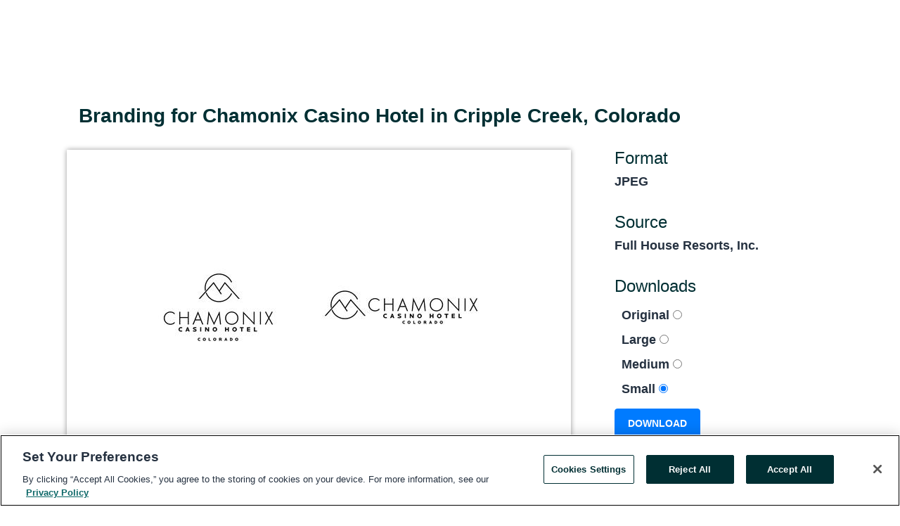

--- FILE ---
content_type: text/html; charset=utf-8
request_url: https://www.globenewswire.com/NewsRoom/AttachmentNg/be154ece-0c9f-4cb4-868a-ed5e1f8962d4/en
body_size: 4303
content:
<!DOCTYPE HTML>
<html xmlns="http://www.w3.org/1999/xhtml" lang="en">

<head>
    <meta charset="UTF-8" />
    <meta name="viewport" content="width=device-width, initial-scale=1" />
		    <script type="text/javascript" src="https://cdn.cookielaw.org/consent/93ab55d0-5227-4b5f-9baa-7c0805ac9eec/OtAutoBlock.js"></script>

    <script data-document-language="true"
            src="https://cdn.cookielaw.org/scripttemplates/otSDKStub.js"
            data-domain-script="93ab55d0-5227-4b5f-9baa-7c0805ac9eec"
            id="cookie-consent-script"
            charset="UTF-8"
            type="text/javascript">
    </script>


        <script>
            window.dataLayer = window.dataLayer || [];
        </script>
            <script>

                function gtag() { dataLayer.push(arguments); }

                gtag('consent', 'default', {
                    'ad_storage': 'denied',
                    'analytics_storage': 'denied',
                    'functionality_storage': 'denied',
                    'personalization_storage': 'denied',
                    'security_storage': 'granted'
                });
            </script>
            <!-- Google Analytics -->
            <script async src="https://www.googletagmanager.com/gtag/js?id=G-ERWPGTJ5X8"></script>
            <script type="text/javascript">

              gtag('js', new Date());

              gtag('config', 'G-ERWPGTJ5X8', {
                'allow_google_signals': false,
                'anonymize_ip': true
              });

              window.EventsCaptureEnabled = 'True' === 'True';
            </script>
            <!-- Google Tag Manager -->
                    <script>
                    (function (w, d, s, l, i) {
                        w[l] = w[l] || []; w[l].push({
                            'gtm.start':
                                new Date().getTime(), event: 'gtm.js'
                        }); var f = d.getElementsByTagName(s)[0],
                            j = d.createElement(s), dl = l != 'dataLayer' ? '&l=' + l : ''; j.async = true; j.src =
                                'https://www.googletagmanager.com/gtm.js?id=' + i + dl; f.parentNode.insertBefore(j, f);
                    })(window, document, 'script', 'dataLayer', 'GTM-KTB664ZR');
                    </script>
                    <script>
                    (function (w, d, s, l, i) {
                        w[l] = w[l] || []; w[l].push({
                            'gtm.start':
                                new Date().getTime(), event: 'gtm.js'
                        }); var f = d.getElementsByTagName(s)[0],
                            j = d.createElement(s), dl = l != 'dataLayer' ? '&l=' + l : ''; j.async = true; j.src =
                                'https://www.googletagmanager.com/gtm.js?id=' + i + dl; f.parentNode.insertBefore(j, f);
                    })(window, document, 'script', 'dataLayer', 'GTM-KMH7P3LL');
                    </script>
 


    <title>Attachment</title>
    
    <meta http-equiv="content-language" content="en-us">
    <link rel="shortcut icon" href="/Content/logo/favicon.ico" type="image/x-icon" />
    
    <style>
*,::after,::before{box-sizing:border-box}body{margin:0;font-family:-apple-system,BlinkMacSystemFont,"Segoe UI",Roboto,"Helvetica Neue",Arial,"Noto Sans",sans-serif,"Apple Color Emoji","Segoe UI Emoji","Segoe UI Symbol","Noto Color Emoji";font-size:1rem;font-weight:400;line-height:1.5;color:#212529;text-align:left;background-color:#fff}.container,.container-fluid{width:100%;padding-right:15px;padding-left:15px;margin-right:auto;margin-left:auto}.row{display:-ms-flexbox;display:flex;-ms-flex-wrap:wrap;flex-wrap:wrap;margin-right:-15px;margin-left:-15px}.attachment-row{margin-left:0;margin-right:0}.col,.col-1,.col-10,.col-11,.col-12,.col-2,.col-3,.col-4,.col-5,.col-6,.col-7,.col-8,.col-9,.col-auto,.col-lg,.col-lg-1,.col-lg-10,.col-lg-11,.col-lg-12,.col-lg-2,.col-lg-3,.col-lg-4,.col-lg-5,.col-lg-6,.col-lg-7,.col-lg-8,.col-lg-9,.col-lg-auto,.col-md,.col-md-1,.col-md-10,.col-md-11,.col-md-12,.col-md-2,.col-md-3,.col-md-4,.col-md-5,.col-md-6,.col-md-7,.col-md-8,.col-md-9,.col-md-auto,.col-sm,.col-sm-1,.col-sm-10,.col-sm-11,.col-sm-12,.col-sm-2,.col-sm-3,.col-sm-4,.col-sm-5,.col-sm-6,.col-sm-7,.col-sm-8,.col-sm-9,.col-sm-auto,.col-xl,.col-xl-1,.col-xl-10,.col-xl-11,.col-xl-12,.col-xl-2,.col-xl-3,.col-xl-4,.col-xl-5,.col-xl-6,.col-xl-7,.col-xl-8,.col-xl-9,.col-xl-auto{position:relative;width:100%;padding-right:15px;padding-left:15px}.d-flex{display:-ms-flexbox!important;display:flex!important}.justify-content-start{-ms-flex-pack:start!important;justify-content:flex-start!important}.justify-content-end{-ms-flex-pack:end!important;justify-content:flex-end!important}.justify-content-center{-ms-flex-pack:center!important;justify-content:center!important}.justify-content-between{-ms-flex-pack:justify!important;justify-content:space-between!important}.align-items-center{-ms-flex-align:center!important;align-items:center!important}.align-items-start{-ms-flex-align:start!important;align-items:flex-start!important}.align-items-end{-ms-flex-align:end!important;align-items:flex-end!important}.text-center{text-align:center!important}.text-left{text-align:left!important}.text-right{text-align:right!important}
</style>


    <link rel="preload" as="style" href="/Content/css/bootstrap.min.css" onload="this.rel='stylesheet'" />
    <link rel="preload" as="style" href="/bundles/pnr-global-styles-v2?v=9pzYx8eSfGH4a94jj8VVvcBAajhkLyhoyKcbIO9Gfz01" onload="this.rel='stylesheet'" />
    <link rel="preload" as="style" href="/bundles/react-styles?v=b_fjGqmGaiTPLfxc1JHaZ0vIcbDqd6UnW8kQLg-Fkgk1" onload="this.rel='stylesheet'" />
    <link rel="preload" as="style" href="/home/assests/styles/global-override.css" onload="this.rel='stylesheet'" />
    <link href="/bundles/react-styles?v=b_fjGqmGaiTPLfxc1JHaZ0vIcbDqd6UnW8kQLg-Fkgk1" rel="stylesheet"/>


    <script src="/Scripts/stickyfill.min.js" defer async></script>

        <link rel="canonical" href="https://www.globenewswire.com/NewsRoom/AttachmentNg/be154ece-0c9f-4cb4-868a-ed5e1f8962d4/en" />
                <link rel="alternate" href="https://www.globenewswire.com/NewsRoom/AttachmentNg/be154ece-0c9f-4cb4-868a-ed5e1f8962d4/en" hreflang="en" />
                <link rel="alternate" href="https://www.globenewswire.com/fr/NewsRoom/AttachmentNg/be154ece-0c9f-4cb4-868a-ed5e1f8962d4/en" hreflang="fr" />
                <link rel="alternate" href="https://www.globenewswire.com/de/NewsRoom/AttachmentNg/be154ece-0c9f-4cb4-868a-ed5e1f8962d4/en" hreflang="de" />
                <link rel="alternate" href="https://www.globenewswire.com/NewsRoom/AttachmentNg/be154ece-0c9f-4cb4-868a-ed5e1f8962d4/en" hreflang="x-default" />
<script type="text/javascript" defer src="/bundles/layout-jquery-scripts?v=TXkXsX7p7r9-AnnjDqFdUGhnEN2-r8TpYAaGbshNq4s1"></script>
        <link rel="preload" href="/bundles/react-scripts?v=rF4XIzDnKCbgOkJ_NZV_d736MzgJWcaXZaK1nJWLyPQ1" as="script">

    <script type="text/javascript">
        document.addEventListener('DOMContentLoaded', function () {
            $('#standalone_image_page_form').submit(function () {
                var string = 'input:radio[name="standalone-image-choice"]:checked';
                var val = $(string).val();
                window.open(
                    val,
                    '_blank' // <- This is what makes it open in a new window.
                );
                return false;
            });
        });
    </script>


    
    <link href="/Content/css/views/attachment-page-overwrite.css" rel="stylesheet" />


    <script src="/bundles/global-shared-scripts?v=judktJnKKFTlTNQ_2dcLwzh7zTItc3AhwgQaeqAriwU1"></script>

</head>
<body id="app-body-container" style="margin:0;">
        <!-- Google Tag Manager (noscript) -->
                <noscript><iframe src="https://www.googletagmanager.com/ns.html?id=GTM-KTB664ZR" height="0" width="0" style="display:none;visibility:hidden"></iframe></noscript>
                <noscript><iframe src="https://www.googletagmanager.com/ns.html?id=GTM-KMH7P3LL" height="0" width="0" style="display:none;visibility:hidden"></iframe></noscript>
        <!-- End Google Tag Manager (noscript) -->

    <div role="main">
        <a href="#maincontainer" class="skip-link btn btn-primary text-uppercase">Accessibility: Skip TopNav</a>
        <!--Start header -->
        <div id="pnr-global-site-header-section" style="min-height: 85px">
        </div>
        <!--End header-->
        <!-- Start Body -->
        <div class="pnr-body-container" id="maincontainer" tabindex="-1">
                <script type="text/javascript">

            // used in ui component
        window.pnrApplicationSettings = {
                Application:"pnr",
                SelectedLocale: 'en-US',
                PnrHostUrl: 'https://www.globenewswire.com',
                IsAuthenticated: 'False' === "True" ? true : false,
                ContextUser: '',
                ApplicationUrl: 'https://www.globenewswire.com',
                PageContext: '',
                SubscriptionId: 0,
                SubscriptionName: '',
                ArticleLogoUrl: '',
                ArticleHeadline: '',
                IsMobileVersion: 'False' === "True" ? true : false,
                HideLanguageSelection : false,
                NewsSearchHeading: '',
                ArticleMediaAttachments: [],
                AuthSessionExpirationMinutes: '0',
                AppLogoUrl: 'https://www.globenewswire.com/content/logo/color.svg',
                ReaderForgotPasswordUrl: 'https://pnrlogin.globenewswire.com/en/reset/confirmresetpassword',
                ReaderRegisterUrl: 'https://pnrlogin.globenewswire.com/en/register',
                IsQuickSignInEnabled: true,
                ReaderAccountBaseUrl: 'https://pnrlogin.globenewswire.com',
                articleSideBarSettings:{},
                SiteSupportedLanguages: 'en,fr,de',
                CookieConsentSettings: {
                   IsCookieConsentV2Enabled: true,
                   OneTrustEndpoint: 'https://cdn.cookielaw.org/scripttemplates/otSDKStub.js',
                   OneTrustDomain: '93ab55d0-5227-4b5f-9baa-7c0805ac9eec',
                },
                HideOrganizationSearch: false,
                SearchBasePath: '/search/',
                GoogleClientId: '747241285181-l5skhv8icjefl651ehg7ps4eif8kpqgi.apps.googleusercontent.com',
                GoogleSsoEnabled: true,
                ArticleLanguage: "",
                LinkedInSsoEnabled: false,
                LinkedInVersion: '',
				ClaimStatus: null,
				HideQuickSignInLogin:false,
                SessionId: '',
                ContextWidgetPublicId:""
            };
    </script>






<div class="main-container attachment-main-container container-overwrite resource-container" id="container-home">
    <div id="pnr-global-social-media-sidebar-section" class="attachment-social-media-container"></div>
    <div class="main-body-container">
        <div class="row attachment-row attachment-title" style="display: flex; flex-wrap: wrap; margin-right: 0px; margin-left: 0px;">
            <h1>Branding for Chamonix Casino Hotel in Cripple Creek, Colorado</h1>
        </div>
        <div class="row attachment-row" style="display: flex; flex-wrap: wrap; margin-right: 0px; margin-left: 0px;">
            <div class="col-12 col-md-12 col-lg-8 col-xl-8" style="position: relative; width: 100%; padding-right: 15px; padding-left: 15px;">
                <div class="attachment-image-container">
                            <img src="https://ml.globenewswire.com/Resource/Download/be154ece-0c9f-4cb4-868a-ed5e1f8962d4?size=3" alt="Branding for Chamonix Casino Hotel in Cripple Creek, Colorado">

                </div>
                    <br clear="all" />
                    <span class="blurb-text" style="margin-top: 15px;">Branding for Chamonix Casino Hotel, the new luxury casino hotel currently under construction in Cripple Creek, Colorado, by Full House Resorts, Inc.</span>
            </div>
            <div class="col-12 col-md-12 col-lg-4 col-xl-4" style="position: relative; width: 100%; padding-right: 15px; padding-left: 15px;">
                <div class="atachment-tool-section">
                    <h2>Format</h2>

                        <span>JPEG</span>



                </div>
                    <div class="atachment-tool-section">
                        <h2>Source</h2>
                        <span>Full House Resorts, Inc.</span>
                    </div>

                    <div class="atachment-tool-section">
                        <h2>Downloads</h2>
                        <form id="standalone_image_page_form">
                            <input name="__RequestVerificationToken" type="hidden" value="m9UPQOsCXlQspPg46DWlV37ZmSupY_k1EKnClRxUkllzVBQFb983NdzfWZ1DfvoEznwvezV65dUjJKqsHoC0L5cKdE01" />
                            
                            <ul id="modal-filelist">
                                <li class="">
                                    <label class="radio-button-container">
                                        Original
                                        <input type="radio" id="standalone-image-choice-1" name="standalone-image-choice" value="https://ml.globenewswire.com/Resource/Download/be154ece-0c9f-4cb4-868a-ed5e1f8962d4?size=0">
                                        <span class="radio-button-checkmark"></span>
                                    </label>
                                </li>
                                <li class="">
                                    <label class="radio-button-container">
                                        Large
                                        <input type="radio" id="standalone-image-choice-2" name="standalone-image-choice" value="https://ml.globenewswire.com/Resource/Download/be154ece-0c9f-4cb4-868a-ed5e1f8962d4?size=3">
                                        <span class="radio-button-checkmark"></span>
                                    </label>
                                </li>
                                <li>
                                    <label class="radio-button-container">
                                        Medium
                                        <input type="radio" id="standalone-image-choice-3" name="standalone-image-choice" value="https://ml.globenewswire.com/Resource/Download/be154ece-0c9f-4cb4-868a-ed5e1f8962d4?size=2">
                                        <span class="radio-button-checkmark"></span>
                                    </label>
                                </li>
                                <li>
                                    <label class="radio-button-container">
                                        Small
                                        <input type="radio" id="standalone-image-choice-4" name="standalone-image-choice" value="https://ml.globenewswire.com/Resource/Download/be154ece-0c9f-4cb4-868a-ed5e1f8962d4?size=1" checked="checked">
                                        <span class="radio-button-checkmark"></span>
                                    </label>
                                </li>
                            </ul>
                            <input type="submit" value="Download" class="send-button btn btn-primary">
                        </form>
                    </div>
            </div>
        </div>
    </div>
</div>

<script type="text/javascript">

    window.combinedMediaPortal = {
        socialMediaSideBarElementId:"pnr-global-social-media-sidebar-section",
        socialShareModel: JSON.parse('{\"SocialItemData\":{\"Url\":\"https://ml.globenewswire.com/Resource/Download/be154ece-0c9f-4cb4-868a-ed5e1f8962d4?size=3\",\"Title\":\"Branding for Chamonix Casino Hotel, the new luxury casino hotel currently under construction in Cripple Creek, Colorado, by Full House Resorts, Inc.\",\"Body\":\"Branding for Chamonix Casino Hotel, the new luxury casino hotel currently under construction in Cripple Creek, Colorado, by Full House Resorts, Inc.\"},\"AdditionalItems\":null,\"BasicModel\":true,\"ShowPintrest\":true}')
    }

    window.pnrApplicationSettings.PageContext = 'attachment-page';

</script>
        </div>
        <!-- End Body -->
        <!--Start footer -->
        <div id="pnr-global-site-footer-section" class="home-page-footer" style="min-height: 300px"></div>
        <!--End footer-->



        <script>
            var preloadedScript = document.createElement("script");
            preloadedScript.src = "/bundles/react-scripts?v=rF4XIzDnKCbgOkJ_NZV_d736MzgJWcaXZaK1nJWLyPQ1";
            document.head.appendChild(preloadedScript);
        </script>
        <noscript>
            <script src="/bundles/react-scripts?v=rF4XIzDnKCbgOkJ_NZV_d736MzgJWcaXZaK1nJWLyPQ1"></script>

        </noscript>
    </div>
    <div id="quick-reader-sign-container"></div>
</body>
</html>


--- FILE ---
content_type: text/css
request_url: https://www.globenewswire.com/Content/css/views/attachment-page-overwrite.css
body_size: 629
content:
/*Start Attachment Section */
.attachment-main-container {
  position: relative;
}

.attachment-sub-headline {
  display: block;
  font-size: 1.3rem;
  margin-top: 1rem;
}

.attachment-row {
  margin-left: 0;
  margin-right: 0;
}

.attachment-title {
  padding-left: 2rem;
  margin-top: 1.5rem;
  margin-bottom: 1rem;
}

    .attachment-title h1 {
        font-weight: 600;
        line-height: 3rem;
        font-size: 1.75rem;
    }


.attachment-image-container {
  display: flex;
  width: 100%;
  min-width: 400px;
  min-height: 280px;
  justify-content: center;
  padding: 8%;
  -webkit-box-shadow: 0px 0px 7px 0px rgba(0, 0, 0, 0.4);
  -moz-box-shadow: 0px 0px 7px 0px rgba(0, 0, 0, 0.4);
  box-shadow: 0px 0px 7px 0px rgba(0, 0, 0, 0.4);
}

@media screen and (max-width: 768px) {
  .attachment-image-container {
    min-height: 200px;
  }
}

@media screen and (max-width: 600px) {
  .attachment-image-container {
    min-height: 120px;
  }
}

.attachment-image-container img {
  max-width: 100%;
  height: auto;
}

.attachment-image-container .attachment-resource {
  height: 12.5rem;
}
.atachment-tool-section h2 {
    width: 100%;
    line-height: 1.5rem !important;
    font-size: 1.5rem;
}

.atachment-tool-section {
  display: flex;
  flex-wrap: wrap;
  width: 100%;
  margin-bottom: 2rem;
  margin-left: 2rem;
}

.atachment-tool-section ul {
  padding-left: 10px;
}

.atachment-tool-section ul li {
  list-style-type: none;
}

.atachment-tool-section ul#modal-filelist {
  margin-top: 8px;
  margin-bottom: 0px;
}

.atachment-tool-section ul#modal-filelist li .radio-button-container,
.atachment-tool-section span {
  color: #253140;
  font-size: 18px;
  font-weight: 600;
}

.atachment-tool-section .send-button {
  padding: 10px 18px;
  color: #ffffff;
  font-size: 14px;
  font-weight: bold;
  margin-top: 6px;
  text-transform: uppercase;
}

.attachment-social-media-container .social-media-side-bar-container {
  top: 12.5rem;
}

.attachment-social-media-container {
  height: 90% !important;
}

.attachment-image-container iframe {
  max-width: 100%;
  min-height: 250px;
}

@media only screen and (max-width: 991px) {
  .atachment-tool-section {
    margin-top: 2rem;
    margin-left: 0rem;
  }

  .attachment-title {
    padding-left: 1rem;
  }

  .attachment-title h3 {
    text-overflow: ellipsis;
    white-space: nowrap;
    overflow: hidden;
  }

  .attachment-image-container {
    padding: 5%;
    min-width: auto;
  }
}
/*End Attachment Section */

@media screen and (-ms-high-contrast: active), (-ms-high-contrast: none) {
  .attachment-image-container {
      display: block;
      text-align: center;
  }
}